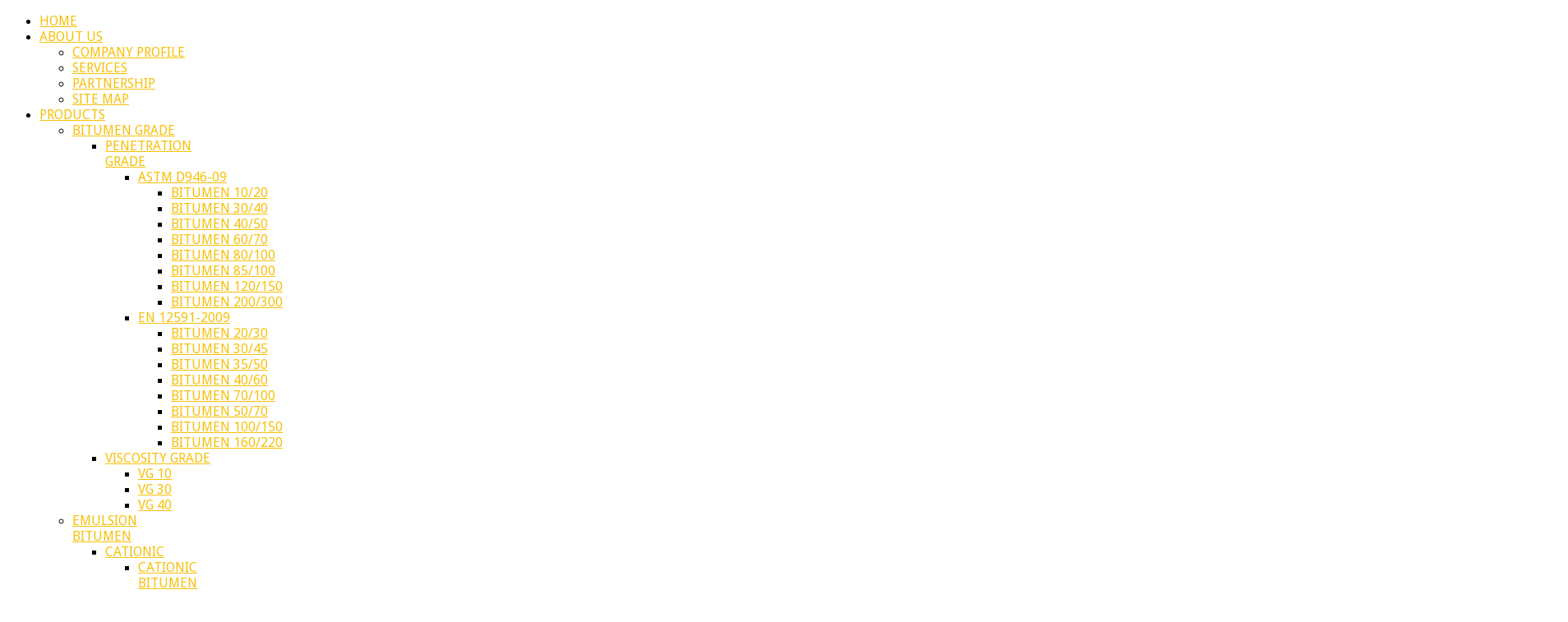

--- FILE ---
content_type: text/html; charset=utf-8
request_url: https://www.bitumenshop.com/contactus
body_size: 7859
content:
<!doctype html>
<html prefix="og: http://ogp.me/ns#" xml:lang="en-gb" lang="en-gb" >
<head>
		<meta name="viewport" content="width=device-width, initial-scale=1.0">
	      <base href="https://www.bitumenshop.com/contactus" />
  <meta http-equiv="content-type" content="text/html; charset=utf-8" />
  <meta name="keywords" content="Bitumen Suppliers Bitumen price Bitumen sellers buy bitumen Bitumen exporter iran  bitumen" />
  <meta name="author" content="Super User" />
  <meta name="description" content="Bitumen Suppliers Bitumen price Bitumen sellers buy bitumen Bitumen exporter iran  bitumen" />
  <meta name="generator" content="Joomla! - Open Source Content Management" />
  <title>CONTACT</title>
  <link href="https://www.bitumenshop.com/contactus" rel="canonical" />
  <link href="/favicon.ico" rel="shortcut icon" type="image/vnd.microsoft.icon" />
  <link rel="stylesheet" href="/components/com_k2/css/k2.css" type="text/css" />
  <link rel="stylesheet" href="https://www.bitumenshop.com/plugins/content/itpsocialbuttons/style.css" type="text/css" />
  <link rel="stylesheet" href="/cache/widgetkit/widgetkit-0b8ef9c7.css" type="text/css" />
  <link rel="stylesheet" href="/templates/insightfx/css-compiled/menu-71cd54db64828d50c68ed5d313eda5cb.css" type="text/css" />
  <link rel="stylesheet" href="/libraries/gantry/css/grid-responsive.css" type="text/css" />
  <link rel="stylesheet" href="/templates/insightfx/css/grid-responsive.css" type="text/css" />
  <link rel="stylesheet" href="/templates/insightfx/css-compiled/master-7d3017cf7b30432fec1516b3448ce783.css" type="text/css" />
  <link rel="stylesheet" href="/templates/insightfx/css/master-chrome.css" type="text/css" />
  <link rel="stylesheet" href="/templates/insightfx/css-compiled/mediaqueries.css" type="text/css" />
  <link rel="stylesheet" href="//fonts.googleapis.com/css?family=Droid+Sans" type="text/css" />
  <style type="text/css">
a, ul.menu li .separator {color:#f7c00a;}.button, .readon, .readmore, button.validate, #member-profile a, #member-registration a, .formelm-buttons button, .btn-primary, .style3 .gkTabsWrap.vertical ol li.active, .style3 .gkTabsWrap.horizontal ol li.active, .style3 .gkTabsWrap.vertical ol li.active:hover, .style3 .gkTabsWrap.horizontal ol li.active:hover {border-color:#967405;}.gf-menu .dropdown, #rt-footer, .style1 .gkTabsWrap.vertical ol, .ctabutton {border-color:#f7c00a;}#rt-login #btl .btl-panel > span#btl-panel-login:hover, #rt-login #btl .btl-panel > span#btl-panel-registration:hover, #rt-login #btl .btl-panel > span#btl-panel-profile:hover, #simplemodal-container a.modalCloseImg:hover, div.k2TagCloudBlock a:hover, .sprocket-mosaic-order ul li.active, .sprocket-mosaic-filter ul li.active, .sprocket-mosaic-order ul li:hover, .sprocket-mosaic-filter ul li:hover, .sprocket-mosaic-loadmore:hover, .title-line span, #Kunena .button,#Kunena .kbutton, html#ecwid_html body#ecwid_body div.ecwid-ContinueShoppingButton-up, html#ecwid_html body#ecwid_body div.ecwid-ContinueShoppingButton-up-hovering, html#ecwid_html body#ecwid_body div.ecwid-ContinueShoppingButton-ie6-up, html#ecwid_html body#ecwid_body div.ecwid-ContinueShoppingButton-ie6-up-hovering, html#ecwid_html body#ecwid_body div.ecwid-AddToBagButton-up, html#ecwid_html body#ecwid_body div.ecwid-AddToBagButton-up-hovering, html#ecwid_html body#ecwid_body div.ecwid-AddToBagButton-ie6-up, html#ecwid_html body#ecwid_body div.ecwid-AddToBagButton-ie6-up-hovering, div.ecwid-productBrowser-cart-checkoutButton-up, div.ecwid-productBrowser-cart-checkoutButton-up-hovering, div.ecwid-productBrowser-cart-checkoutButton-ie6-up, div.ecwid-productBrowser-cart-checkoutButton-ie6-up-hovering {background-color:#f7c00a !important;}.btl-buttonsubmit input.btl-buttonsubmit,.btl-buttonsubmit button.btl-buttonsubmit, .tp-caption.insightfx_color, div.itemCategory a:hover, div.itemTagsBlock ul.itemTags li a:hover, div.catItemCategory a:hover, div.catItemTagsBlock ul.catItemTags li a:hover, div.catItemReadMore a, div.catItemCommentsLink a, div.tagItemCategory a:hover, div.tagItemReadMore a, div.userItemCategory a:hover, div.userItemTagsBlock ul.userItemTags li a:hover, div.userItemReadMore a, div.userItemCommentsLink a, div.genericItemCategory a:hover, div.genericItemReadMore a, .gkIsButtons, .style1 .gkTabsWrap.vertical ol li:hover, .style1 .gkTabsWrap.vertical ol li.active, .style1 .gkTabsWrap.horizontal ol li:hover, .style1 .gkTabsWrap.horizontal ol li.active, .style3 .gkTabsWrap.vertical ol li.active, .style3 .gkTabsWrap.horizontal ol li.active, .style3 .gkTabsWrap.vertical ol li.active:hover, .style3 .gkTabsWrap.horizontal ol li.active:hover, h4.sprocket-lists-title:hover, .features div:hover p.icon, #featuredprojects ul li:hover, .social li:hover, #rt-top, #Kunena .kpagination span, .ecwid-ProductBrowser-auth-anonim a.gwt-Anchor:hover, html#ecwid_html body#ecwid_body button.gwt-Button, html#ecwid_html body#ecwid_body #wrapper button.gwt-Button, html#ecwid_html body#ecwid_body div.ecwid-productBrowser-subcategories-categoryName:hover, .ecwid-SearchPanel .ecwid-SearchPanel-button {background:#f7c00a !important;}.btl-buttonsubmit input.btl-buttonsubmit:hover, .btl-buttonsubmit button.btl-buttonsubmit:hover, div.catItemReadMore a:hover, div.catItemCommentsLink a:hover, div.userItemReadMore a:hover, div.userItemCommentsLink a:hover, div.genericItemReadMore a:hover {background:#d1a207 !important; }#bt_ul li a:hover, .jfx_action a:hover, .features div:hover h3, .features div:hover h3 a, a.readon1:hover, #featuredprojects ul li:hover h4, span.itemAuthor:hover a, span.itemAuthor:hover .icon-user, div.itemToolbar ul li a.itemPrintLink:hover, div.itemToolbar ul li a.itemEmailLink:hover, div.itemToolbar ul li a.itemCommentsLink:hover, div.itemAuthorLatest ul li a:hover, a.itemRelTitle:hover, div.catItemHeader h3.catItemTitle a:hover, div.catItemHeader span.catItemAuthor:hover a, div.catItemHeader span.catItemAuthor:hover i, div.tagItemHeader h2.tagItemTitle a:hover, div.userItemHeader h3.userItemTitle a:hover, div.genericItemHeader h2.genericItemTitle a:hover, .sprocket-features-desc a.readon, .gf-menu.l1 > .active a, .gf-menu .dropdown ul li.active > .item, .gf-menu .dropdown ul li .item:hover, .nspArt h4.nspHeader a:hover, a.nspComments:hover, #rt-footer ul li a:hover, #rt-copyright a:hover, #rt-breadcrumbs a:hover, div.k2ItemsBlock ul li a.moduleItemTitle:hover, div.k2CategoriesListBlock ul li a:hover, div.k2LatestCommentsBlock ul li a:hover, div.k2LatestCommentsBlock ul li a:focus, .sprocket-readmore:hover, .sprocket-mosaic-item .sprocket-mosaic-title a:hover, .blog h2 a:hover, ul.menu li a:hover, form#login-form ul li a:hover, .item-page h2 a:hover, .items-more li a:hover, .component-content .login + div ul li a:hover, .style2 .gkTabsWrap.vertical ol li.active, .style2 .gkTabsWrap.horizontal ol li.active, .style4 .gkTabsWrap.vertical ol li.active, .style4 .gkTabsWrap.horizontal ol li.active, .style4 .gkTabsWrap.vertical ol li:hover, .style4 .gkTabsWrap.horizontal ol li:hover, .sprocket-lists-item a.readon, h4.sprocket-strips-title a, #Kunena #ktab a:hover span, #Kunena #ktab #current a span, #Kunena a:hover, #Kunena div.k_guest b, html#ecwid_html body#ecwid_body div.ecwid-productBrowser-categoryPath a, html#ecwid_html body#ecwid_body div.ecwid-productBrowser-categoryPath a:active, html#ecwid_html body#ecwid_body div.ecwid-productBrowser-categoryPath a:visited, .ecwid-popup-linkBlock a, html#ecwid_html body#ecwid_body div.ecwid-results-topPanel div.ecwid-results-topPanel-viewAsPanel-link, html#ecwid_html body#ecwid_body div.ecwid-productBrowser-productsTable-addToBagLink, html#ecwid_html body#ecwid_body div.ecwid-categoriesMenuBar td.gwt-MenuItem-selected span.ecwid-categories-category, html#ecwid_html body#ecwid_body div.ecwid-categoriesMenuBar td.gwt-MenuItem-current span.ecwid-categories-category, html#ecwid_html body#ecwid_body td.ecwid-categories-vertical-table-cell-selected span.ecwid-categories-category, html#ecwid_html body#ecwid_body table.ecwid-categoriesTabBar table.gwt-TabBarItem-selected span.ecwid-categories-category, html#ecwid_html body#ecwid_body span.ecwid-categories-category:hover, div.ecwid-minicart-link *, a.gwt-Anchor {color:#f7c00a !important;}div.k2LatestCommentsBlock ul li span.lcUsername, div.k2LatestCommentsBlock ul li span.lcUsername a, html#ecwid_html body#ecwid_body div.ecwid-productBrowser-price {color:#af8806 !important; }#Kunena #ktab a:hover, #Kunena #ktab #current a {border-top: 5px solid #f7c00a !important;}#Kunena .kpagination span {border-color: #f7c00a !important;}.button, .readon, .readmore, button.validate, #member-profile a, #member-registration a, .formelm-buttons button, .btn-primary {background:#f7c00a !important;}.button:hover, .readon:hover, .readmore:hover, button.validate:hover, #member-profile a:hover, #member-registration a:hover, .formelm-buttons button:hover, .btn-primary:hover, div.tagItemReadMore a:hover, #Kunena .kbutton:hover,#Kunena .kbutton:focus, html#ecwid_html body#ecwid_body button.gwt-Button:hover, html#ecwid_html body#ecwid_body #wrapper button.gwt-Button:hover, .ecwid-SearchPanel .ecwid-SearchPanel-button:hover {background:#d1a207 !important; }.button:active, .readon:active, .readmore:active, button.validate:active, #member-profile a:active, #member-registration a:active, .formelm-buttons button:active, .btn-primary:active {background-color: #efb908; background: linear-gradient(top, rgba(239,185,8,1) 0%, rgba(248,202,50,1) 100%); background: -webkit-linear-gradient(top, rgba(239,185,8,1) 0%, rgba(248,202,50,1) 100%);}
html#ecwid_html body#ecwid_body div.ecwid-ContinueShoppingButton-up:hover, html#ecwid_html body#ecwid_body div.ecwid-ContinueShoppingButton-up-hovering:hover, html#ecwid_html body#ecwid_body div.ecwid-ContinueShoppingButton-ie6-up:hover, html#ecwid_html body#ecwid_body div.ecwid-ContinueShoppingButton-ie6-up-hovering:hover, html#ecwid_html body#ecwid_body div.ecwid-AddToBagButton-up:hover, html#ecwid_html body#ecwid_body div.ecwid-AddToBagButton-up-hovering:hover, html#ecwid_html body#ecwid_body div.ecwid-AddToBagButton-ie6-up:hover, html#ecwid_html body#ecwid_body div.ecwid-AddToBagButton-ie6-up-hovering:hover, div.ecwid-productBrowser-cart-checkoutButton-up:hover, div.ecwid-productBrowser-cart-checkoutButton-up-hovering:hover, div.ecwid-productBrowser-cart-checkoutButton-ie6-up:hover, div.ecwid-productBrowser-cart-checkoutButton-ie6-up-hovering:hover {background-color:#d1a207 !important; }#rt-logo {background: url(/images/logo-site335644.jpg) 50% 0 no-repeat !important;}
#rt-logo {width: 250px;height: 54px;}
.button, .readon, .readmore, button.validate, #member-profile a, #member-registration a, .formelm-buttons button, .btn-primary, h1, h2, h3, h4, h5, .gf-menu .item, .btl-content-block h3, .tp-caption, input.btl-buttonsubmit, button.btl-buttonsubmit, div.itemHeader h2.itemTitle, div.catItemHeader h3.catItemTitle, div.catItemReadMore a, div.catItemCommentsLink a, div.tagItemHeader h2.tagItemTitle a, div.tagItemReadMore a, div.userItemHeader h3.userItemTitle a, div.userItemReadMore a, div.userItemCommentsLink a, div.genericItemHeader h2.genericItemTitle a, div.genericItemReadMore a, .gkIsWrapper-gk_bikestore figcaption h3, .sprocket-mosaic-order ul li, .sprocket-mosaic-filter ul li, .k2AccountPageUpdate button, #Kunena .kheader h2 a, #Kunena .ktitle, #Kunena a.ktitle, #Kunena .kheader h2 span, #Kunena #ktab a, #Kunena .kbutton, .ecwid-popup-content .ecwid-popup-headLabel { font-family: 'Droid Sans', 'Helvetica', arial, serif !important; }
  </style>
  <script src="/media/system/js/mootools-core.js" type="text/javascript"></script>
  <script src="/media/system/js/core.js" type="text/javascript"></script>
  <script src="/media/jui/js/jquery.min.js" type="text/javascript"></script>
  <script src="/media/jui/js/jquery-noconflict.js" type="text/javascript"></script>
  <script src="/components/com_k2/js/k2.js?v2.6.7&amp;sitepath=/" type="text/javascript"></script>
  <script src="/cache/widgetkit/widgetkit-9a6da5c3.js" type="text/javascript"></script>
  <script src="/media/system/js/mootools-more.js" type="text/javascript"></script>
  <script src="/libraries/gantry/js/browser-engines.js" type="text/javascript"></script>
  <script src="/templates/insightfx/js/rokmediaqueries.js" type="text/javascript"></script>
  <script src="/templates/insightfx/js/load-transition.js" type="text/javascript"></script>
  <script src="/modules/mod_roknavmenu/themes/default/js/rokmediaqueries.js" type="text/javascript"></script>
  <script src="/templates/insightfx/html/mod_roknavmenu/themes/default/js/responsive.js" type="text/javascript"></script>
  <script src="/media/jui/js/bootstrap.min.js" type="text/javascript"></script>
  <script type="text/javascript">
	var _gaq = _gaq || [];
	_gaq.push(['_setAccount', 'UA-130570158-1']);
	_gaq.push(['_trackPageview']);

	(function() {
	var ga = document.createElement('script'); ga.type = 'text/javascript'; ga.async = true;
	ga.src = ('https:' == document.location.protocol ? 'https://ssl' : 'http://www') + '.google-analytics.com/ga.js';
	var s = document.getElementsByTagName('script')[0]; s.parentNode.insertBefore(ga, s);
	})();
	jQuery(document).ready(function()
				{
					jQuery('.hasTooltip').tooltip({});
				});
  </script>
  <link rel="dns-prefetch" href="//images-cdn.ecwid.com/">
  <link rel="dns-prefetch" href="//images.ecwid.com/">
  <link rel="dns-prefetch" href="//app.ecwid.com/">
    <!-- Start Alexa Certify Javascript -->
<script type="text/javascript">
_atrk_opts = { atrk_acct:"d2EVs1d0RC20XR", domain:"bitumenshop.com",dynamic: true};
(function() { var as = document.createElement('script'); as.type = 'text/javascript'; as.async = true; as.src = "https://certify-js.alexametrics.com/atrk.js"; var s = document.getElementsByTagName('script')[0];s.parentNode.insertBefore(as, s); })();
</script>
<noscript><img src="https://certify.alexametrics.com/atrk.gif?account=d2EVs1d0RC20XR" style="display:none" height="1" width="1" alt="" /></noscript>
<!-- End Alexa Certify Javascript -->  
</head>
<body  class="logo-type-custom headerstyle-dark font-family-droid-sans font-size-is-default menu-type-dropdownmenu layout-mode-responsive col12">
        <header id="rt-top-surround">
						<div id="rt-header">
			<div class="rt-container">
			<div id="header-shadow"></div>
				<div class="rt-grid-3 rt-alpha">
            <div class="rt-block logo-block">
            <a href="/" id="rt-logo"></a>
        </div>
        
</div>
<div class="rt-grid-9 rt-omega">
    	<div class="rt-block menu-block">
		<div class="gf-menu-device-container"></div>
<ul class="gf-menu l1 " >
                    <li class="item101" >

            <a class="item" href="/"  >

                                HOME                            </a>


                    </li>
                            <li class="item272 parent" >

            <a class="item" href="/aboutus"  >

                                ABOUT US                                
                            </a>


            
                                    <div class="dropdown columns-1 " style="width:180px;">
                                                <div class="column col1"  style="width:180px;">
                            <ul class="l2">
                                                                                                                    <li class="item405" >

            <a class="item" href="/aboutus/bitumenshop-profile-company"  >

                                COMPANY PROFILE                             </a>


                    </li>
                                                                                                                                                                <li class="item406" >

            <a class="item" href="/aboutus/services"  >

                                SERVICES                            </a>


                    </li>
                                                                                                                                                                <li class="item407" >

            <a class="item" href="/aboutus/partnership"  >

                                PARTNERSHIP                            </a>


                    </li>
                                                                                                                                                                <li class="item503" >

            <a class="item" href="/aboutus/site-map"  >

                                SITE MAP                            </a>


                    </li>
                                                                                                        </ul>
                        </div>
                                            </div>

                                    </li>
                            <li class="item270 parent" >

            <a class="item" href="#"  >

                                PRODUCTS                                
                            </a>


            
                                    <div class="dropdown columns-1 " style="width:180px;">
                                                <div class="column col1"  style="width:180px;">
                            <ul class="l2">
                                                                                                                    <li class="item281 parent" >

            <a class="item" href="/?Itemid=281"  >

                                BITUMEN GRADE                                
                            </a>


            
                                    <div class="dropdown flyout columns-1 " style="width:180px;">
                                                <div class="column col1"  style="width:180px;">
                            <ul class="l3">
                                                                                                                    <li class="item425 parent" >

            <a class="item" href="/?Itemid=281"  >

                                PENETRATION GRADE                                
                            </a>


            
                                    <div class="dropdown flyout columns-1 " style="width:180px;">
                                                <div class="column col1"  style="width:180px;">
                            <ul class="l4">
                                                                                                                    <li class="item429 parent" >

            <a class="item" href="/?Itemid=425"  >

                                ASTM D946-09                                
                            </a>


            
                                    <div class="dropdown flyout columns-1 " style="width:180px;">
                                                <div class="column col1"  style="width:180px;">
                            <ul class="l5">
                                                                                                                    <li class="item431" >

            <a class="item" href="/2015-01-28-18-59-47/bitumen-grade/bitumen-penetration/astm-d946-09/bitumen-10-20"  >

                                BITUMEN 10/20                            </a>


                    </li>
                                                                                                                                                                <li class="item432" >

            <a class="item" href="/2015-01-28-18-59-47/bitumen-grade/bitumen-penetration/astm-d946-09/bitumen-30-40"  >

                                BITUMEN 30/40                            </a>


                    </li>
                                                                                                                                                                <li class="item433" >

            <a class="item" href="/2015-01-28-18-59-47/bitumen-grade/bitumen-penetration/astm-d946-09/bitumen-40-50"  >

                                BITUMEN 40/50                            </a>


                    </li>
                                                                                                                                                                <li class="item434" >

            <a class="item" href="/2015-01-28-18-59-47/bitumen-grade/bitumen-penetration/astm-d946-09/bitumen-60-70"  >

                                BITUMEN 60/70                            </a>


                    </li>
                                                                                                                                                                <li class="item435" >

            <a class="item" href="/2015-01-28-18-59-47/bitumen-grade/bitumen-penetration/astm-d946-09/bitumen-80-100"  >

                                BITUMEN 80/100                            </a>


                    </li>
                                                                                                                                                                <li class="item436" >

            <a class="item" href="/2015-01-28-18-59-47/bitumen-grade/bitumen-penetration/astm-d946-09/bitumen-85-100"  >

                                BITUMEN 85/100                            </a>


                    </li>
                                                                                                                                                                <li class="item437" >

            <a class="item" href="/2015-01-28-18-59-47/bitumen-grade/bitumen-penetration/astm-d946-09/bitumen-120-150"  >

                                BITUMEN 120/150                            </a>


                    </li>
                                                                                                                                                                <li class="item438" >

            <a class="item" href="/2015-01-28-18-59-47/bitumen-grade/bitumen-penetration/astm-d946-09/bitumen-200-300"  >

                                BITUMEN 200/300                            </a>


                    </li>
                                                                                                        </ul>
                        </div>
                                            </div>

                                    </li>
                                                                                                                                                                <li class="item430 parent" >

            <a class="item" href="/bitumen-market"  >

                                EN 12591-2009                                
                            </a>


            
                                    <div class="dropdown flyout columns-1 " style="width:180px;">
                                                <div class="column col1"  style="width:180px;">
                            <ul class="l5">
                                                                                                                    <li class="item439" >

            <a class="item" href="/2015-01-28-18-59-47/bitumen-grade/bitumen-penetration/en-12591-2009/bitumen-20-30"  >

                                BITUMEN 20/30                            </a>


                    </li>
                                                                                                                                                                <li class="item440" >

            <a class="item" href="/2015-01-28-18-59-47/bitumen-grade/bitumen-penetration/en-12591-2009/bitumen-30-45"  >

                                BITUMEN 30/45                            </a>


                    </li>
                                                                                                                                                                <li class="item441" >

            <a class="item" href="/2015-01-28-18-59-47/bitumen-grade/bitumen-penetration/en-12591-2009/bitumen-35-50"  >

                                BITUMEN 35/50                            </a>


                    </li>
                                                                                                                                                                <li class="item442" >

            <a class="item" href="/2015-01-28-18-59-47/bitumen-grade/bitumen-penetration/en-12591-2009/bitumen-40-60"  >

                                BITUMEN 40/60                            </a>


                    </li>
                                                                                                                                                                <li class="item444" >

            <a class="item" href="/2015-01-28-18-59-47/bitumen-grade/bitumen-penetration/en-12591-2009/bitumen-70-100"  >

                                BITUMEN 70/100                            </a>


                    </li>
                                                                                                                                                                <li class="item445" >

            <a class="item" href="/2015-01-28-18-59-47/bitumen-grade/bitumen-penetration/en-12591-2009/bitumen-50-70"  >

                                BITUMEN 50/70                            </a>


                    </li>
                                                                                                                                                                <li class="item446" >

            <a class="item" href="/2015-01-28-18-59-47/bitumen-grade/bitumen-penetration/en-12591-2009/bitumen-100-150"  >

                                BITUMEN 100/150                            </a>


                    </li>
                                                                                                                                                                <li class="item447" >

            <a class="item" href="/2015-01-28-18-59-47/bitumen-grade/bitumen-penetration/en-12591-2009/bitumen-160-220"  >

                                BITUMEN 160/220                            </a>


                    </li>
                                                                                                        </ul>
                        </div>
                                            </div>

                                    </li>
                                                                                                        </ul>
                        </div>
                                            </div>

                                    </li>
                                                                                                                                                                <li class="item426 parent" >

            <a class="item" href="/?Itemid=281"  >

                                VISCOSITY GRADE                                
                            </a>


            
                                    <div class="dropdown flyout columns-1 " style="width:180px;">
                                                <div class="column col1"  style="width:180px;">
                            <ul class="l4">
                                                                                                                    <li class="item448" >

            <a class="item" href="/2015-01-28-18-59-47/bitumen-grade/vg-bitumen-grade/vg-10"  >

                                VG 10                             </a>


                    </li>
                                                                                                                                                                <li class="item449" >

            <a class="item" href="/2015-01-28-18-59-47/bitumen-grade/vg-bitumen-grade/vg-30"  >

                                VG 30                             </a>


                    </li>
                                                                                                                                                                <li class="item450" >

            <a class="item" href="/2015-01-28-18-59-47/bitumen-grade/vg-bitumen-grade/vg-40"  >

                                VG 40                             </a>


                    </li>
                                                                                                        </ul>
                        </div>
                                            </div>

                                    </li>
                                                                                                        </ul>
                        </div>
                                            </div>

                                    </li>
                                                                                                                                                                <li class="item427 parent" >

            <a class="item" href="/?Itemid=270"  >

                                EMULSION BITUMEN                                
                            </a>


            
                                    <div class="dropdown flyout columns-1 " style="width:180px;">
                                                <div class="column col1"  style="width:180px;">
                            <ul class="l3">
                                                                                                                    <li class="item451 parent" >

            <a class="item" href="/?Itemid=427"  >

                                CATIONIC                                 
                            </a>


            
                                    <div class="dropdown flyout columns-1 " style="width:180px;">
                                                <div class="column col1"  style="width:180px;">
                            <ul class="l4">
                                                                                                                    <li class="item453" >

            <a class="item" href="/2015-01-28-18-59-47/emulsion-bitumen/cationic/cationic-bitumen-emulsion-css-1"  >

                                CATIONIC BITUMEN EMULSION CSS-1                            </a>


                    </li>
                                                                                                                                                                <li class="item454" >

            <a class="item" href="/2015-01-28-18-59-47/emulsion-bitumen/cationic/cationic-bitumen-emulsion-css-1h"  >

                                CATIONIC BITUMEN EMULSION CSS-1H                            </a>


                    </li>
                                                                                                                                                                <li class="item455" >

            <a class="item" href="/2015-01-28-18-59-47/emulsion-bitumen/cationic/cationic-bitumen-emulsion-crs-1"  >

                                CATIONIC BITUMEN EMULSION CRS-1                            </a>


                    </li>
                                                                                                                                                                <li class="item456" >

            <a class="item" href="/2015-01-28-18-59-47/emulsion-bitumen/cationic/cationic-bitumen-emulsion-crs-2"  >

                                CATIONIC BITUMEN EMULSION CRS-2                            </a>


                    </li>
                                                                                                                                                                <li class="item457" >

            <a class="item" href="/2015-01-28-18-59-47/emulsion-bitumen/cationic/cationic-bitumen-emulsion-cms-2"  >

                                CATIONIC BITUMEN EMULSION CMS-2                            </a>


                    </li>
                                                                                                                                                                <li class="item458" >

            <a class="item" href="/2015-01-28-18-59-47/emulsion-bitumen/cationic/cationic-bitumen-emulsion-cms-2h"  >

                                CATIONIC BITUMEN EMULSION CMS-2H                            </a>


                    </li>
                                                                                                                                                                <li class="item459" >

            <a class="item" href="/2015-01-28-18-59-47/emulsion-bitumen/cationic/cationic-bitumen-emulsion-k1-40"  >

                                CATIONIC BITUMEN EMULSION K1-40                            </a>


                    </li>
                                                                                                                                                                <li class="item460" >

            <a class="item" href="/2015-01-28-18-59-47/emulsion-bitumen/cationic/cationic-bitumen-emulsion-k1-60"  >

                                CATIONIC BITUMEN EMULSION K1-60                            </a>


                    </li>
                                                                                                                                                                <li class="item461" >

            <a class="item" href="/2015-01-28-18-59-47/emulsion-bitumen/cationic/cationic-bitumen-emulsion-k1-70"  >

                                CATIONIC BITUMEN EMULSION K1-70                            </a>


                    </li>
                                                                                                                                                                <li class="item462" >

            <a class="item" href="/2015-01-28-18-59-47/emulsion-bitumen/cationic/cationic-bitumen-emulsion-k2"  >

                                Cationic Bitumen Emulsion K2                            </a>


                    </li>
                                                                                                                                                                <li class="item463" >

            <a class="item" href="/2015-01-28-18-59-47/emulsion-bitumen/cationic/cationic-bitumen-emulsion-k3"  >

                                CATIONIC BITUMEN EMULSION K3                            </a>


                    </li>
                                                                                                        </ul>
                        </div>
                                            </div>

                                    </li>
                                                                                                                                                                <li class="item452 parent" >

            <a class="item" href="/?Itemid=427"  >

                                ANIONIC                                 
                            </a>


            
                                    <div class="dropdown flyout columns-1 " style="width:180px;">
                                                <div class="column col1"  style="width:180px;">
                            <ul class="l4">
                                                                                                                    <li class="item464" >

            <a class="item" href="/2015-01-28-18-59-47/emulsion-bitumen/anionic/anionic-bitumen-emulsion-ss-1"  >

                                ANIONIC BITUMEN EMULSION SS-1                            </a>


                    </li>
                                                                                                                                                                <li class="item465" >

            <a class="item" href="/2015-01-28-18-59-47/emulsion-bitumen/anionic/anionic-bitumen-emulsion-ss-1h"  >

                                ANIONIC BITUMEN EMULSION SS-1H                            </a>


                    </li>
                                                                                                                                                                <li class="item466" >

            <a class="item" href="/2015-01-28-18-59-47/emulsion-bitumen/anionic/anionic-bitumen-emulsion-rs-1"  >

                                ANIONIC BITUMEN EMULSION RS-1                            </a>


                    </li>
                                                                                                                                                                <li class="item467" >

            <a class="item" href="/2015-01-28-18-59-47/emulsion-bitumen/anionic/anionic-bitumen-emulsion-rs-2"  >

                                ANIONIC BITUMEN EMULSION RS-2                            </a>


                    </li>
                                                                                                                                                                <li class="item468" >

            <a class="item" href="/2015-01-28-18-59-47/emulsion-bitumen/anionic/anionic-bitumen-emulsion-ms-2"  >

                                ANIONIC BITUMEN EMULSION MS-2                            </a>


                    </li>
                                                                                                                                                                <li class="item469" >

            <a class="item" href="/2015-01-28-18-59-47/emulsion-bitumen/anionic/anionic-bitumen-emulsion-ms-2h"  >

                                ANIONIC BITUMEN EMULSION MS-2H                            </a>


                    </li>
                                                                                                                                                                <li class="item470" >

            <a class="item" href="/2015-01-28-18-59-47/emulsion-bitumen/anionic/anionic-bitumen-emulsion-hfms-1"  >

                                anionic bitumen emulsion HFMS-1                            </a>


                    </li>
                                                                                                                                                                <li class="item471" >

            <a class="item" href="/2015-01-28-18-59-47/emulsion-bitumen/anionic/anionic-bitumen-emulsion-hfms-2"  >

                                anionic bitumen emulsion HFMS-2                            </a>


                    </li>
                                                                                                                                                                <li class="item472" >

            <a class="item" href="/2015-01-28-18-59-47/emulsion-bitumen/anionic/anionic-bitumen-emulsion-hfms-2s"  >

                                anionic bitumen emulsion HFMS-2S                            </a>


                    </li>
                                                                                                                                                                <li class="item473" >

            <a class="item" href="/2015-01-28-18-59-47/emulsion-bitumen/anionic/anionic-bitumen-emulsion-hfms-2h"  >

                                anionic bitumen emulsion HFMS-2H                            </a>


                    </li>
                                                                                                        </ul>
                        </div>
                                            </div>

                                    </li>
                                                                                                        </ul>
                        </div>
                                            </div>

                                    </li>
                                                                                                                                                                <li class="item283 parent" >

            <a class="item" href="/2015-01-28-18-59-47/oxidized-bitumen"  >

                                OXIDIZED BITUMEN                                
                            </a>


            
                                    <div class="dropdown flyout columns-1 " style="width:180px;">
                                                <div class="column col1"  style="width:180px;">
                            <ul class="l3">
                                                                                                                    <li class="item491" >

            <a class="item" href="/2015-01-28-18-59-47/oxidized-bitumen/oxidized-bitumen-150-5"  >

                                150/5                            </a>


                    </li>
                                                                                                                                                                <li class="item492" >

            <a class="item" href="/2015-01-28-18-59-47/oxidized-bitumen/115-15"  >

                                 115/15                            </a>


                    </li>
                                                                                                                                                                <li class="item493" >

            <a class="item" href="/2015-01-28-18-59-47/oxidized-bitumen/105-35"  >

                                105/35                            </a>


                    </li>
                                                                                                                                                                <li class="item494" >

            <a class="item" href="/2015-01-28-18-59-47/oxidized-bitumen/95-25"  >

                                95/25                            </a>


                    </li>
                                                                                                                                                                <li class="item495" >

            <a class="item" href="/2015-01-28-18-59-47/oxidized-bitumen/90-40"  >

                                90/40                            </a>


                    </li>
                                                                                                                                                                <li class="item496" >

            <a class="item" href="/2015-01-28-18-59-47/oxidized-bitumen/90-15"  >

                                90/15                            </a>


                    </li>
                                                                                                                                                                <li class="item497" >

            <a class="item" href="/2015-01-28-18-59-47/oxidized-bitumen/90-10"  >

                                90/10                            </a>


                    </li>
                                                                                                                                                                <li class="item498" >

            <a class="item" href="/2015-01-28-18-59-47/oxidized-bitumen/85-40"  >

                                85/40                            </a>


                    </li>
                                                                                                                                                                <li class="item499" >

            <a class="item" href="/2015-01-28-18-59-47/oxidized-bitumen/85-35"  >

                                85/35                            </a>


                    </li>
                                                                                                                                                                <li class="item500" >

            <a class="item" href="/2015-01-28-18-59-47/oxidized-bitumen/85-25"  >

                                85/25                            </a>


                    </li>
                                                                                                                                                                <li class="item501" >

            <a class="item" href="/2015-01-28-18-59-47/oxidized-bitumen/75-35"  >

                                75/35                            </a>


                    </li>
                                                                                                                                                                <li class="item502" >

            <a class="item" href="/2015-01-28-18-59-47/oxidized-bitumen/75-25"  >

                                75/25                            </a>


                    </li>
                                                                                                        </ul>
                        </div>
                                            </div>

                                    </li>
                                                                                                                                                                <li class="item428 parent" >

            <a class="item" href="/?Itemid=270"  >

                                CUTBACK BITUMEN                                
                            </a>


            
                                    <div class="dropdown flyout columns-1 " style="width:180px;">
                                                <div class="column col1"  style="width:180px;">
                            <ul class="l3">
                                                                                                                    <li class="item474 parent" >

            <a class="item" href="/?Itemid=428"  >

                                RAPID CURRING (RC)                                
                            </a>


            
                                    <div class="dropdown flyout columns-1 " style="width:180px;">
                                                <div class="column col1"  style="width:180px;">
                            <ul class="l4">
                                                                                                                    <li class="item477" >

            <a class="item" href="/2015-01-28-18-59-47/cutback-bitumen/rapid-curring-rc/cutback-bitumen-rc-30"  >

                                cutback bitumen RC-30                            </a>


                    </li>
                                                                                                                                                                <li class="item478" >

            <a class="item" href="/2015-01-28-18-59-47/cutback-bitumen/rapid-curring-rc/cutback-bitumen-rc-70"  >

                                cutback bitumen RC-70                            </a>


                    </li>
                                                                                                                                                                <li class="item479" >

            <a class="item" href="/2015-01-28-18-59-47/cutback-bitumen/rapid-curring-rc/cutback-bitumen-rc-250"  >

                                CUTBACK BITUMEN RC-250                            </a>


                    </li>
                                                                                                                                                                <li class="item480" >

            <a class="item" href="/2015-01-28-18-59-47/cutback-bitumen/rapid-curring-rc/cutback-bitumen-rc-800"  >

                                CUTBACK BITUMEN RC-800                            </a>


                    </li>
                                                                                                                                                                <li class="item481" >

            <a class="item" href="/2015-01-28-18-59-47/cutback-bitumen/rapid-curring-rc/cutback-bitumen-rc-3000"  >

                                CUTBACK BITUMEN RC-3000                            </a>


                    </li>
                                                                                                        </ul>
                        </div>
                                            </div>

                                    </li>
                                                                                                                                                                <li class="item475 parent" >

            <a class="item" href="/?Itemid=428"  >

                                MEDIUM CURRING (MC)                                
                            </a>


            
                                    <div class="dropdown flyout columns-1 " style="width:180px;">
                                                <div class="column col1"  style="width:180px;">
                            <ul class="l4">
                                                                                                                    <li class="item482" >

            <a class="item" href="/2015-01-28-18-59-47/cutback-bitumen/medium-curring-mc/cutback-bitumen-mc-30"  >

                                cutback bitumen MC-30                            </a>


                    </li>
                                                                                                                                                                <li class="item483" >

            <a class="item" href="/2015-01-28-18-59-47/cutback-bitumen/medium-curring-mc/cutback-bitumen-mc-70"  >

                                cutback bitumen MC-70                            </a>


                    </li>
                                                                                                                                                                <li class="item484" >

            <a class="item" href="/2015-01-28-18-59-47/cutback-bitumen/medium-curring-mc/cutback-bitumen-mc-250"  >

                                CUTBACK BITUMEN MC-250                            </a>


                    </li>
                                                                                                                                                                <li class="item485" >

            <a class="item" href="/2015-01-28-18-59-47/cutback-bitumen/medium-curring-mc/cutback-bitumen-mc-800"  >

                                CUTBACK BITUMEN MC-800                            </a>


                    </li>
                                                                                                                                                                <li class="item486" >

            <a class="item" href="/2015-01-28-18-59-47/cutback-bitumen/medium-curring-mc/cutback-bitumen-mc-3000"  >

                                CUTBACK BITUMEN MC-3000                            </a>


                    </li>
                                                                                                        </ul>
                        </div>
                                            </div>

                                    </li>
                                                                                                                                                                <li class="item476 parent" >

            <a class="item" href="/?Itemid=428"  >

                                SLOW CURRING (SC)                                
                            </a>


            
                                    <div class="dropdown flyout columns-1 " style="width:180px;">
                                                <div class="column col1"  style="width:180px;">
                            <ul class="l4">
                                                                                                                    <li class="item487" >

            <a class="item" href="/2015-01-28-18-59-47/cutback-bitumen/slow-curring-sc/cutback-bitumen-sc-70"  >

                                CUTBACK BITUMEN SC-70                            </a>


                    </li>
                                                                                                                                                                <li class="item488" >

            <a class="item" href="/2015-01-28-18-59-47/cutback-bitumen/slow-curring-sc/cutback-bitumen-sc-250"  >

                                CUTBACK BITUMEN SC-250                            </a>


                    </li>
                                                                                                                                                                <li class="item489" >

            <a class="item" href="/2015-01-28-18-59-47/cutback-bitumen/slow-curring-sc/cutback-bitumen-sc-800"  >

                                CUTBACK BITUMEN SC-800                            </a>


                    </li>
                                                                                                                                                                <li class="item490" >

            <a class="item" href="/2015-01-28-18-59-47/cutback-bitumen/slow-curring-sc/cutback-bitumen-sc-3000"  >

                                CUTBACK BITUMEN SC-3000                            </a>


                    </li>
                                                                                                        </ul>
                        </div>
                                            </div>

                                    </li>
                                                                                                        </ul>
                        </div>
                                            </div>

                                    </li>
                                                                                                                                                                <li class="item282" >

            <a class="item" href="/2015-01-28-18-59-47/natural-bitumen-gilsonite"  >

                                NATURAL BITUMEN                             </a>


                    </li>
                                                                                                        </ul>
                        </div>
                                            </div>

                                    </li>
                            <li class="item269 parent" >

            <a class="item" href="/2015-01-28-18-53-11"  >

                                ABOUT BITUMEN                                
                            </a>


            
                                    <div class="dropdown columns-1 " style="width:180px;">
                                                <div class="column col1"  style="width:180px;">
                            <ul class="l2">
                                                                                                                    <li class="item277" >

            <a class="item" href="/2015-01-28-18-53-11/what-is-bitumen"  >

                                WHAT IS BITUMEN ?                            </a>


                    </li>
                                                                                                                                                                <li class="item410" >

            <a class="item" href="/2015-01-28-18-53-11/bitumen-packing"  >

                                BITUMEN PACKING                            </a>


                    </li>
                                                                                                                                                                <li class="item278" >

            <a class="item" href="/2015-01-28-18-53-11/usage"  >

                                USAGE                            </a>


                    </li>
                                                                                                                                                                <li class="item279" >

            <a class="item" href="/2015-01-28-18-53-11/bitumen-standards-grades"  >

                                BITUMEN GRADES                            </a>


                    </li>
                                                                                                                                                                <li class="item280" >

            <a class="item" href="/2015-01-28-18-53-11/bitumen-msds"  >

                                BITUMEN MSDS                            </a>


                    </li>
                                                                                                        </ul>
                        </div>
                                            </div>

                                    </li>
                            <li class="item317 active last" >

            <a class="item" href="/contactus"  >

                                CONTACT                            </a>


                    </li>
            </ul>		<div class="clear"></div>
	</div>
	
</div>
				<div class="clear"></div>
			</div>
		</div>
			</header>
			    <div id="rt-drawer">
        <div class="rt-container">
            <div class="rt-grid-12 rt-alpha rt-omega">
    
</div>
            <div class="clear"></div>
        </div>
    </div>
    			<div id="rt-transition" class="rt-hidden">
		<div id="rt-mainbody-surround">
												<div id="rt-breadcrumbs">
				<div class="rt-container">
					<div class="rt-grid-12 rt-alpha rt-omega">
               <div class="rt-block  hidden-phone clearfix">
           	<div class="module-surround">
	           		                	<div class="module-content">
	                		
<ul class="breadcrumb hidden-phone clearfix">
	<li><a href="/" class="pathway">Home</a><span class="divider"><img src="/media/system/images/arrow.png" alt=""  /></span></li><li><span>CONTACT</span></li></ul>
	                	</div>
                	</div>
           </div>
	
</div>
					<div class="clear"></div>
				</div>
			</div>
															<div class="rt-container">
		    		          
<div id="rt-main" class="mb12">
                <div class="rt-container">
                    <div class="rt-grid-12 ">
                                                						<div class="rt-block">
	                        <div id="rt-mainbody">
								<div class="component-content">
	                            	<article class="item-page">
	<h2>
					CONTACT					</h2>
	

                                                                                                                                                                                                                                                                                                                                                                                                                                                                                                                                                                                                                                                                                                                                                                                                                                                                                                              






<p><strong> </strong></p>
<p><img src="/images/bitumenshop.jpg" alt="" /></p>
<ul class="caption">
<li><strong style="font-size: 12.16px;"><span style="font-size: 12.16px; line-height: 1.3em;">ADD : 8 No , Floor 1 , Tofigh Dead End , Mollasadra st., Tehran , Iran</span></strong></li>
<li>
<p><strong><span style="font-size: 12.16px; line-height: 1.3em;">Tel : (+98) 21 910 82013       </span></strong></p>
</li>
<li>
<p><strong><span style="font-size: 12.16px; line-height: 1.3em;"><strong><span style="font-size: 12.16px; line-height: 1.3em;">Mob : (+98) 912 817 69 03              WHATS APP , LINE , TELEGRAM </span></strong></span></strong></p>
</li>
<li>
<p><strong><span style="font-size: 12.16px; line-height: 1.3em;">Skype : Bitumenshop</span></strong></p>
</li>
<li>
<p><strong><span style="font-size: 12.16px; line-height: 1.3em;">EMAIL : INFO(at)BITUMENSHOP.COM            GENERAL MANAGER</span></strong></p>
</li>
<li>
<p><strong><span style="font-size: 12.16px; line-height: 1.3em;">EMAIL : SALES(at)BITUMENSHOP.COM          SALES MANAGER </span><span style="font-size: 12.16px; line-height: 1.3em;"> </span></strong></p>
</li>
</ul><div class="itp-social-buttons-box"><div class="itp-sbb-bl"><div class="itp-sb-left"><a href="http://www.facebook.com/sharer.php?u=https%3A%2F%2Fwww.bitumenshop.com%2Fcontactus&amp;t=CONTACT" title="Submit to Facebook" target="blank" ><img src="https://www.bitumenshop.com/plugins/content/itpsocialbuttons/images/small/facebook.png" alt="Submit to Facebook" /></a><a href="https://plus.google.com/share?url=https%3A%2F%2Fwww.bitumenshop.com%2Fcontactus" title="Submit to Google Plus" target="blank" ><img src="https://www.bitumenshop.com/plugins/content/itpsocialbuttons/images/small/google.png" alt="Submit to Google Plus" /></a><a href="http://twitter.com/share?text=CONTACT&amp;url=https%3A%2F%2Fwww.bitumenshop.com%2Fcontactus" title="Submit to Twitter" target="blank" ><img src="https://www.bitumenshop.com/plugins/content/itpsocialbuttons/images/small/twitter.png" alt="Submit to Twitter" /></a><a href="http://www.linkedin.com/shareArticle?mini=true&amp;url=https%3A%2F%2Fwww.bitumenshop.com%2Fcontactus&amp;title=CONTACT" title="Submit to LinkedIn" target="blank" ><img src="https://www.bitumenshop.com/plugins/content/itpsocialbuttons/images/small/linkedin.png" alt="Submit to LinkedIn" /></a></div><div class="itp-sb-clear-both"></div></div></div>		
	                                                                                                                                                                                                                                                                                                                                                                                                                                                                                                                                                                                                                                                                                                                                                                                                                                                                                             
</article>



								</div>
	                        </div>
						</div>
                                                                    </div>
                                        <div class="clear"></div>
                </div>
            </div>
		    	</div>
											</div>
		
		<div id="rt-prebottom">
		<div class="rt-container">
			<div class="rt-grid-12 rt-alpha rt-omega">
               <div class="rt-block ">
           	<div class="module-surround">
	           		                	<div class="module-content">
	                		

<div class="custom"  >
	<p style="text-align: center;"><img src="/images/contact-main-page999.jpg" alt="" width="799" height="39" /></p></div>
	                	</div>
                	</div>
           </div>
	
</div>
			<div class="clear"></div>
		</div>
	</div>
		</div>
			<footer id="rt-footer-surround">
				<div id="rt-footer">
			<div class="rt-container">
				<div class="rt-grid-4 rt-alpha">
               <div class="rt-block ">
           	<div class="module-surround">
	           				<div class="module-title">
	                		<h2 class="title"><span>Contact info</span></h2>
			<div class="title-line">
			<span></span>
			</div>		
			</div>
	                		                	<div class="module-content">
	                		

<div class="custom"  >
	<address><strong style="font-size: 12.16px; line-height: 1.3em;">ADD : 8 No , Floor 1  , Tofigh Death End , Mollasadra St, </strong><strong style="font-size: 12.16px; line-height: 1.3em;">Tehran / Iran </strong></address><address><strong>Tel : (+98) 21 910 820 13 </strong></address><address><strong>Mob : </strong><strong style="font-size: 12.16px; line-height: 1.3em;">(+98) 912 817 69 03  </strong></address><address><strong style="font-size: 12.16px; line-height: 1.3em;">Skype : Bitumenshop</strong></address></div>
	                	</div>
                	</div>
           </div>
	
</div>
<div class="rt-grid-4">
               <div class="rt-block ">
           	<div class="module-surround">
	           				<div class="module-title">
	                		<h2 class="title"><span>Article</span></h2>
			<div class="title-line">
			<span></span>
			</div>		
			</div>
	                		                	<div class="module-content">
	                		<ul class="nav menu">
<li class="item-417"><a href="/bitumen-market" >Bitumen Market </a></li><li class="item-418"><a href="/gilsonite-mix-into-bitumen" >Gilsonite Mix Into Bitumen</a></li><li class="item-420"><a href="/bitumen-types" >Bitumen Types</a></li></ul>
	                	</div>
                	</div>
           </div>
	
</div>
<div class="rt-grid-4 rt-omega">
               <div class="rt-block ">
           	<div class="module-surround">
	           				<div class="module-title">
	                		<h2 class="title"><span>Bitumen link</span></h2>
			<div class="title-line">
			<span></span>
			</div>		
			</div>
	                		                	<div class="module-content">
	                		<ul class="nav menu">
<li class="item-322"><a href="/bitumen" >Bitumen</a></li><li class="item-324"><a href="/bitumen-prices" >Bitumen Prices</a></li><li class="item-321"><a href="/bitumensuppliers" >Bitumen Suppliers</a></li><li class="item-337"><a href="/bitumen-buyer" >Bitumen Buyer</a></li><li class="item-325"><a href="/bitumen-sellers" >Bitumen Sellers </a></li><li class="item-323"><a href="/bitumen-manufacture" >Bitumen Manufacture</a></li><li class="item-336"><a href="/bitumen-exporter" >Bitumen Exporter </a></li><li class="item-363"><a href="/bitumen-offers" >Bitumen Offers</a></li><li class="item-419"><a href="/bulk-bitumen" >Bulk Bitumen</a></li></ul>
	                	</div>
                	</div>
           </div>
	
</div>
				<div class="clear"></div>
			</div>
		</div>
						<div id="rt-copyright">
			<div class="rt-container">
				<div class="rt-grid-6 rt-alpha">
               <div class="rt-block ">
           	<div class="module-surround">
	           		                	<div class="module-content">
	                		

<div class="custom"  >
	<h3 style="text-align: center;"><span style="color: #aeaeae; font-family: 'PT Sans'; font-size: 12px; line-height: 20px; background-color: #191919;"> Copyright © Bitumenshop  All Rights Reserved. 2013 - 2019</span></h3></div>
	                	</div>
                	</div>
           </div>
	
</div>
<div class="rt-grid-6 rt-omega">
               <div class="rt-block ">
           	<div class="module-surround">
	           		                	<div class="module-content">
	                		

<div class="custom"  >
	<p>  <img src="/images/download 4.jpg" alt="" width="85" height="33" />   <img src="/images/images.png" alt="" width="62" height="33" />   <img src="/images/logo.gif" alt="" width="62" height="33" />   <img src="/images/SGS-Footer-Logo.png" alt="" width="44" height="43" style="font-size: 12.16px;" />  </p></div>
	                	</div>
                	</div>
           </div>
	
</div>
				<div class="clear"></div>
			</div>
		</div>
			</footer>
						</body>
</html>
